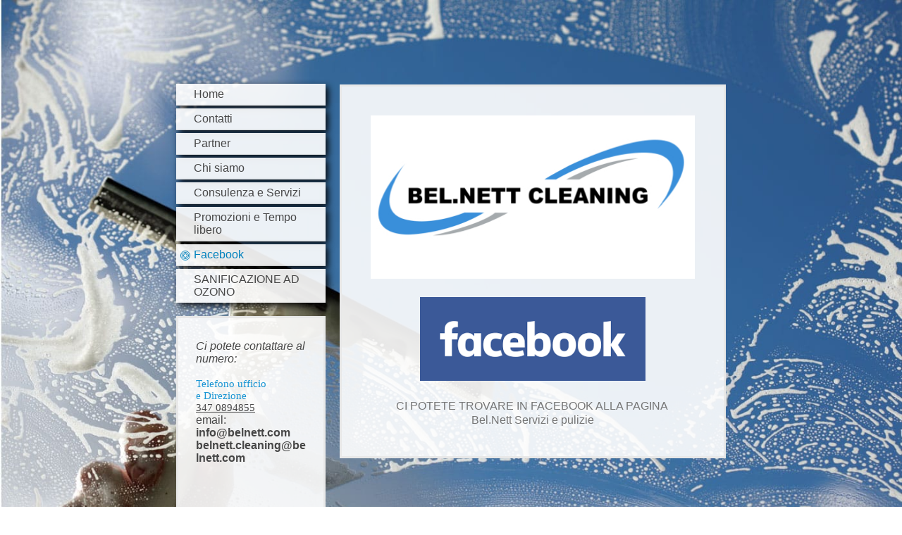

--- FILE ---
content_type: text/html; charset=UTF-8
request_url: https://www.belnett.com/facebook/
body_size: 5277
content:
<!DOCTYPE html>
<html lang="it"  ><head prefix="og: http://ogp.me/ns# fb: http://ogp.me/ns/fb# business: http://ogp.me/ns/business#">
    <meta http-equiv="Content-Type" content="text/html; charset=utf-8"/>
    <meta name="generator" content="IONOS MyWebsite"/>
        
    <link rel="dns-prefetch" href="//cdn.website-start.de/"/>
    <link rel="dns-prefetch" href="//104.mod.mywebsite-editor.com"/>
    <link rel="dns-prefetch" href="https://104.sb.mywebsite-editor.com/"/>
    <link rel="shortcut icon" href="//cdn.website-start.de/favicon.ico"/>
        <title>BEL.NETT CLEANING SRLS - Facebook</title>
    <style type="text/css">@media screen and (max-device-width: 1024px) {.diyw a.switchViewWeb {display: inline !important;}}</style>
    <style type="text/css">@media screen and (min-device-width: 1024px) {
            .mediumScreenDisabled { display:block }
            .smallScreenDisabled { display:block }
        }
        @media screen and (max-device-width: 1024px) { .mediumScreenDisabled { display:none } }
        @media screen and (max-device-width: 568px) { .smallScreenDisabled { display:none } }
                @media screen and (min-width: 1024px) {
            .mobilepreview .mediumScreenDisabled { display:block }
            .mobilepreview .smallScreenDisabled { display:block }
        }
        @media screen and (max-width: 1024px) { .mobilepreview .mediumScreenDisabled { display:none } }
        @media screen and (max-width: 568px) { .mobilepreview .smallScreenDisabled { display:none } }</style>
    <meta name="viewport" content="width=device-width, initial-scale=1, maximum-scale=1, minimal-ui"/>

<meta name="format-detection" content="telephone=no"/>
        <meta name="keywords" content="Produttore, produzione, servizi, prestazioni, qualità, professionale, affidabile, fiducia, servizi"/>
            <meta name="description" content="BEL.NETT di Belotti Simone a Rovato ha processi di produzione eccellenti che vi convinceranno."/>
            <meta name="robots" content="index,follow"/>
        <link href="//cdn.website-start.de/templates/2046/style.css?1763478093678" rel="stylesheet" type="text/css"/>
    <link href="https://www.belnett.com/s/style/theming.css?1707319797" rel="stylesheet" type="text/css"/>
    <link href="//cdn.website-start.de/app/cdn/min/group/web.css?1763478093678" rel="stylesheet" type="text/css"/>
<link href="//cdn.website-start.de/app/cdn/min/moduleserver/css/it_IT/common,shoppingbasket?1763478093678" rel="stylesheet" type="text/css"/>
    <link href="//cdn.website-start.de/app/cdn/min/group/mobilenavigation.css?1763478093678" rel="stylesheet" type="text/css"/>
    <link href="https://104.sb.mywebsite-editor.com/app/logstate2-css.php?site=199958646&amp;t=1769094151" rel="stylesheet" type="text/css"/>

<script type="text/javascript">
    /* <![CDATA[ */
var stagingMode = '';
    /* ]]> */
</script>
<script src="https://104.sb.mywebsite-editor.com/app/logstate-js.php?site=199958646&amp;t=1769094151"></script>

    <link href="//cdn.website-start.de/templates/2046/print.css?1763478093678" rel="stylesheet" media="print" type="text/css"/>
    <script type="text/javascript">
    /* <![CDATA[ */
    var systemurl = 'https://104.sb.mywebsite-editor.com/';
    var webPath = '/';
    var proxyName = '';
    var webServerName = 'www.belnett.com';
    var sslServerUrl = 'https://www.belnett.com';
    var nonSslServerUrl = 'http://www.belnett.com';
    var webserverProtocol = 'http://';
    var nghScriptsUrlPrefix = '//104.mod.mywebsite-editor.com';
    var sessionNamespace = 'DIY_SB';
    var jimdoData = {
        cdnUrl:  '//cdn.website-start.de/',
        messages: {
            lightBox: {
    image : 'Immagine',
    of: 'di'
}

        },
        isTrial: 0,
        pageId: 1889715    };
    var script_basisID = "199958646";

    diy = window.diy || {};
    diy.web = diy.web || {};

        diy.web.jsBaseUrl = "//cdn.website-start.de/s/build/";

    diy.context = diy.context || {};
    diy.context.type = diy.context.type || 'web';
    /* ]]> */
</script>

<script type="text/javascript" src="//cdn.website-start.de/app/cdn/min/group/web.js?1763478093678" crossorigin="anonymous"></script><script type="text/javascript" src="//cdn.website-start.de/s/build/web.bundle.js?1763478093678" crossorigin="anonymous"></script><script type="text/javascript" src="//cdn.website-start.de/app/cdn/min/group/mobilenavigation.js?1763478093678" crossorigin="anonymous"></script><script src="//cdn.website-start.de/app/cdn/min/moduleserver/js/it_IT/common,shoppingbasket?1763478093678"></script>
<script type="text/javascript" src="https://cdn.website-start.de/proxy/apps/static/resource/dependencies/"></script><script type="text/javascript">
                    if (typeof require !== 'undefined') {
                        require.config({
                            waitSeconds : 10,
                            baseUrl : 'https://cdn.website-start.de/proxy/apps/static/js/'
                        });
                    }
                </script><script type="text/javascript" src="//cdn.website-start.de/app/cdn/min/group/pfcsupport.js?1763478093678" crossorigin="anonymous"></script>    <meta property="og:type" content="business.business"/>
    <meta property="og:url" content="https://www.belnett.com/facebook/"/>
    <meta property="og:title" content="BEL.NETT CLEANING SRLS - Facebook"/>
            <meta property="og:description" content="BEL.NETT di Belotti Simone a Rovato ha processi di produzione eccellenti che vi convinceranno."/>
                <meta property="og:image" content="https://www.belnett.com/s/misc/logo.jpg?t=1768029294"/>
        <meta property="business:contact_data:country_name" content="Italia"/>
    <meta property="business:contact_data:street_address" content="Via Giuseppe Mazzini 75"/>
    <meta property="business:contact_data:locality" content="Rovato"/>
    <meta property="business:contact_data:region" content="800"/>
    <meta property="business:contact_data:email" content="info@belnett.com"/>
    <meta property="business:contact_data:postal_code" content="25038"/>
    <meta property="business:contact_data:phone_number" content=" +39 347 0894855"/>
    
    
</head>


<body class="body diyBgActive  cc-pagemode-default diyfeSidebarLeft diy-market-it_IT" data-pageid="1889715" id="page-1889715">
    
    <div class="diyw">
        <div class="diyweb diywebSingleNav">
	<div class="diyfeMobileNav">
		
<nav id="diyfeMobileNav" class="diyfeCA diyfeCA2" role="navigation">
    <a title="Apri/Chiudi navigazione">Apri/Chiudi navigazione</a>
    <ul class="mainNav1"><li class=" hasSubNavigation"><a data-page-id="1742228" href="https://www.belnett.com/" class=" level_1"><span>Home</span></a></li><li class=" hasSubNavigation"><a data-page-id="1742229" href="https://www.belnett.com/contatti/" class=" level_1"><span>Contatti</span></a></li><li class=" hasSubNavigation"><a data-page-id="1742230" href="https://www.belnett.com/partner/" class=" level_1"><span>Partner</span></a></li><li class=" hasSubNavigation"><a data-page-id="1742265" href="https://www.belnett.com/chi-siamo/" class=" level_1"><span>Chi siamo</span></a></li><li class=" hasSubNavigation"><a data-page-id="1742270" href="https://www.belnett.com/consulenza-e-servizi/" class=" level_1"><span>Consulenza e Servizi</span></a></li><li class=" hasSubNavigation"><a data-page-id="1745206" href="https://www.belnett.com/promozioni-e-tempo-libero/" class=" level_1"><span>Promozioni e Tempo libero</span></a></li><li class="current hasSubNavigation"><a data-page-id="1889715" href="https://www.belnett.com/facebook/" class="current level_1"><span>Facebook</span></a></li><li class=" hasSubNavigation"><a data-page-id="2033506" href="https://www.belnett.com/sanificazione-ad-ozono/" class=" level_1"><span>SANIFICAZIONE AD OZONO</span></a></li></ul></nav>
	</div>
	<div class="diywebContainer">
		<div class="diywebContent">
			<div class="diywebLiveArea">
				<div class="diywebSecondary">
					<div class="diywebEmotionHeader">
						<div class="diywebGutter">
							
<style type="text/css" media="all">
.diyw div#emotion-header {
        max-width: 0;
        max-height: 0px;
                background: #eeeeee;
    }

.diyw div#emotion-header-title-bg {
    left: 0%;
    top: 20%;
    width: 100%;
    height: 34%;

    background-color: #FFFFFF;
    opacity: 0.50;
    filter: alpha(opacity = 50);
    }
.diyw img#emotion-header-logo {
    left: 46.12%;
    top: 0%;
    background: transparent;
                border: 1px solid #0080ff;
        padding: 2px;
        }

.diyw div#emotion-header strong#emotion-header-title {
    left: 5%;
    top: 20%;
    color: #051972;
        font: italic bold 36px/120% 'Times New Roman', Times, serif;
}

.diyw div#emotion-no-bg-container{
    max-height: 0px;
}

.diyw div#emotion-no-bg-container .emotion-no-bg-height {
    margin-top: 0.00%;
}
</style>
<div id="emotion-header" data-action="loadView" data-params="active" data-imagescount="7">
            <img src="https://www.belnett.com/s/img/emotionheader.gif?1502271899.0.0px" id="emotion-header-img" alt="Bel.Nett servizi e pulizie"/>
            
        <div id="ehSlideshowPlaceholder">
            <div id="ehSlideShow">
                <div class="slide-container">
                                        <div style="background-color: #eeeeee">
                            <img src="https://www.belnett.com/s/img/emotionheader.gif?1502271899.0.0px" alt="Bel.Nett servizi e pulizie"/>
                        </div>
                                    </div>
            </div>
        </div>


        <script type="text/javascript">
        //<![CDATA[
                diy.module.emotionHeader.slideShow.init({ slides: [{"url":"https:\/\/www.belnett.com\/s\/img\/emotionheader.gif?1502271899.0.0px","image_alt":"Bel.Nett servizi e pulizie","bgColor":"#eeeeee"},{"url":"https:\/\/www.belnett.com\/s\/img\/emotionheader_1.gif?1502271899.0.0px","image_alt":"","bgColor":"#eeeeee"},{"url":"https:\/\/www.belnett.com\/s\/img\/emotionheader_2.gif?1502271899.0.0px","image_alt":"","bgColor":"#eeeeee"},{"url":"https:\/\/www.belnett.com\/s\/img\/emotionheader_3.gif?1502271899.0.0px","image_alt":"","bgColor":"#eeeeee"},{"url":"https:\/\/www.belnett.com\/s\/img\/emotionheader_4.gif?1502271899.0.0px","image_alt":"","bgColor":"#eeeeee"},{"url":"https:\/\/www.belnett.com\/s\/img\/emotionheader_5.gif?1502271899.0.0px","image_alt":"","bgColor":"#eeeeee"},{"url":"https:\/\/www.belnett.com\/s\/img\/emotionheader_6.gif?1502271899.0.0px","image_alt":"","bgColor":"#eeeeee"}] });
        //]]>
        </script>

    
                        <a href="https://www.belnett.com/">
        
                    <img id="emotion-header-logo" src="https://www.belnett.com/s/misc/logo.jpg?t=1768029294" alt=""/>
        
                    </a>
            
                  	<div id="emotion-header-title-bg"></div>
    
            <strong id="emotion-header-title" style="text-align: center">PER UN MONDO PIU' PULITO</strong>
                    <div class="notranslate">
                <svg xmlns="http://www.w3.org/2000/svg" version="1.1" id="emotion-header-title-svg" viewBox="0 0 850 0" preserveAspectRatio="xMinYMin meet"><text style="font-family:'Times New Roman', Times, serif;font-size:36px;font-style:italic;font-weight:bold;fill:#051972;line-height:1.2em;"><tspan x="50%" style="text-anchor: middle" dy="0.95em">PER UN MONDO PIU' PULITO</tspan></text></svg>
            </div>
            
    
    <script type="text/javascript">
    //<![CDATA[
    (function ($) {
        function enableSvgTitle() {
                        var titleSvg = $('svg#emotion-header-title-svg'),
                titleHtml = $('#emotion-header-title'),
                emoWidthAbs = 850,
                emoHeightAbs = 0,
                offsetParent,
                titlePosition,
                svgBoxWidth,
                svgBoxHeight;

                        if (titleSvg.length && titleHtml.length) {
                offsetParent = titleHtml.offsetParent();
                titlePosition = titleHtml.position();
                svgBoxWidth = titleHtml.width();
                svgBoxHeight = titleHtml.height();

                                titleSvg.get(0).setAttribute('viewBox', '0 0 ' + svgBoxWidth + ' ' + svgBoxHeight);
                titleSvg.css({
                   left: Math.roundTo(100 * titlePosition.left / offsetParent.width(), 3) + '%',
                   top: Math.roundTo(100 * titlePosition.top / offsetParent.height(), 3) + '%',
                   width: Math.roundTo(100 * svgBoxWidth / emoWidthAbs, 3) + '%',
                   height: Math.roundTo(100 * svgBoxHeight / emoHeightAbs, 3) + '%'
                });

                titleHtml.css('visibility','hidden');
                titleSvg.css('visibility','visible');
            }
        }

        
        // switch to svg title
        enableSvgTitle();
        jQuery('#emotion-header-img').one('load', enableSvgTitle)

            }(jQuery));
    //]]>
    </script>

    </div>

						</div>
					</div>
					<div class="diywebNav diywebNav123 diyfeCA diyfeCA2">
						<div class="webnavigation"><ul id="mainNav1" class="mainNav1"><li class="navTopItemGroup_1"><a data-page-id="1742228" href="https://www.belnett.com/" class="level_1"><span>Home</span></a></li><li class="navTopItemGroup_2"><a data-page-id="1742229" href="https://www.belnett.com/contatti/" class="level_1"><span>Contatti</span></a></li><li class="navTopItemGroup_3"><a data-page-id="1742230" href="https://www.belnett.com/partner/" class="level_1"><span>Partner</span></a></li><li class="navTopItemGroup_4"><a data-page-id="1742265" href="https://www.belnett.com/chi-siamo/" class="level_1"><span>Chi siamo</span></a></li><li class="navTopItemGroup_5"><a data-page-id="1742270" href="https://www.belnett.com/consulenza-e-servizi/" class="level_1"><span>Consulenza e Servizi</span></a></li><li class="navTopItemGroup_6"><a data-page-id="1745206" href="https://www.belnett.com/promozioni-e-tempo-libero/" class="level_1"><span>Promozioni e Tempo libero</span></a></li><li class="navTopItemGroup_7"><a data-page-id="1889715" href="https://www.belnett.com/facebook/" class="current level_1"><span>Facebook</span></a></li><li class="navTopItemGroup_8"><a data-page-id="2033506" href="https://www.belnett.com/sanificazione-ad-ozono/" class="level_1"><span>SANIFICAZIONE AD OZONO</span></a></li></ul></div>
					</div>
					<div class="diywebSidebar diyfeCA diyfeCA3">
						<div class="diywebGutter">
							<div id="matrix_1989757" class="sortable-matrix" data-matrixId="1989757"><div class="n module-type-text diyfeLiveArea "> <p><em>Ci potete contattare al numero:</em></p>
<p> </p>
<p style="padding:0px;color:rgb(25, 149, 212);font-family:Georgia, serif;font-size:15px;">Telefono ufficio e <span style="-webkit-text-size-adjust: 100%;">Direzione        
     </span></p>
<p style="padding:0px;color:rgb(25, 149, 212);font-family:Georgia, serif;font-size:15px;"><a href="tel:347%200894855">347 0894855</a></p>
<p>email:</p>
<p><strong>info@belnett.com</strong></p>
<p><strong>belnett.cleaning@belnett.com</strong></p>
<p> </p>
<p> </p>
<p> </p>
<p> </p>
<p>Potete usare il nostro modulo online nella pagina <a href="https://www.belnett.com/contatti/" target="_self">CONTATTI</a>.</p> </div><div class="n module-type-header diyfeLiveArea "> <h2><span class="diyfeDecoration">Contatti</span></h2> </div><div class="n module-type-hr diyfeLiveArea "> <div style="padding: 0px 0px">
    <div class="hr"></div>
</div>
 </div><div class="n module-type-gallery diyfeLiveArea ">  </div><div class="n module-type-gallery diyfeLiveArea ">  </div></div>
						</div>
					</div><!-- .diywebSidebar -->
				</div>
				<div class="diywebMain">
					<div class="diywebGutter diyfeCA diyfeCA1">
						
        <div id="content_area">
        	<div id="content_start"></div>
        	
        
        <div id="matrix_2394322" class="sortable-matrix" data-matrixId="2394322"><div class="n module-type-imageSubtitle diyfeLiveArea "> <div class="clearover imageSubtitle imageFitWidth" id="imageSubtitle-26737510">
    <div class="align-container align-center" style="max-width: 453px">
        <a class="imagewrapper" href="https://www.belnett.com/s/cc_images/teaserbox_54897832.jpeg?t=1718439036" rel="lightbox[26737510]">
            <img id="image_54897832" src="https://www.belnett.com/s/cc_images/cache_54897832.jpeg?t=1718439036" alt="" style="max-width: 453px; height:auto"/>
        </a>

        
    </div>

</div>

<script type="text/javascript">
//<![CDATA[
jQuery(function($) {
    var $target = $('#imageSubtitle-26737510');

    if ($.fn.swipebox && Modernizr.touch) {
        $target
            .find('a[rel*="lightbox"]')
            .addClass('swipebox')
            .swipebox();
    } else {
        $target.tinyLightbox({
            item: 'a[rel*="lightbox"]',
            cycle: false,
            hideNavigation: true
        });
    }
});
//]]>
</script>
 </div><div class="n module-type-imageSubtitle diyfeLiveArea "> <div class="clearover imageSubtitle" id="imageSubtitle-28634253">
    <div class="align-container align-center" style="max-width: 320px">
        <a class="imagewrapper" href="https://www.facebook.com/BelNett/" target="_blank">
            <img id="image_59696263" src="https://www.belnett.com/s/cc_images/cache_59696263.png?t=1502274536" alt="" style="max-width: 320px; height:auto"/>
        </a>

        
    </div>

</div>

<script type="text/javascript">
//<![CDATA[
jQuery(function($) {
    var $target = $('#imageSubtitle-28634253');

    if ($.fn.swipebox && Modernizr.touch) {
        $target
            .find('a[rel*="lightbox"]')
            .addClass('swipebox')
            .swipebox();
    } else {
        $target.tinyLightbox({
            item: 'a[rel*="lightbox"]',
            cycle: false,
            hideNavigation: true
        });
    }
});
//]]>
</script>
 </div><div class="n module-type-text diyfeLiveArea "> <p style="text-align: center;">CI POTETE TROVARE IN FACEBOOK ALLA PAGINA </p>
<p style="text-align: center;">Bel.Nett Servizi e pulizie</p> </div></div>
        
        
        </div>
					</div>
					<div class="diyfeRespSidebar"></div>
				</div>
			</div>
		</div><!-- .diywebContent -->
		<div class="diywebFooter">
			<div class="diywebLiveArea">
				<div id="contentfooter">
    <div class="leftrow">
                        <a rel="nofollow" href="javascript:window.print();">
                    <img class="inline" height="14" width="18" src="//cdn.website-start.de/s/img/cc/printer.gif" alt=""/>
                    Stampa                </a> <span class="footer-separator">|</span>
                <a href="https://www.belnett.com/sitemap/">Mappa del sito</a>
                        <br/> © Bel.Nett Cleaning SRLS Via Calchera 3 SARNICO BG 24067 P.i. 04748180165
            </div>
    <script type="text/javascript">
        window.diy.ux.Captcha.locales = {
            generateNewCode: 'Genera nuovo codice',
            enterCode: 'Inserisci il codice'
        };
        window.diy.ux.Cap2.locales = {
            generateNewCode: 'Genera nuovo codice',
            enterCode: 'Inserisci il codice'
        };
    </script>
    <div class="rightrow">
                    <span class="loggedout">
                <a rel="nofollow" id="login" href="https://login.1and1-editor.com/199958646/www.belnett.com/it?pageId=1889715">
                    Accedi                </a>
            </span>
                <p><a class="diyw switchViewWeb" href="javascript:switchView('desktop');">Vista web</a><a class="diyw switchViewMobile" href="javascript:switchView('mobile');"> Vista Mobile</a></p>
                <span class="loggedin">
            <a rel="nofollow" id="logout" href="https://104.sb.mywebsite-editor.com/app/cms/logout.php">Esci</a> <span class="footer-separator">|</span>
            <a rel="nofollow" id="edit" href="https://104.sb.mywebsite-editor.com/app/199958646/1889715/">Modifica pagina</a>
        </span>
    </div>
</div>
            <div id="loginbox" class="hidden">
                <script type="text/javascript">
                    /* <![CDATA[ */
                    function forgotpw_popup() {
                        var url = 'https://password.1and1.it/xml/request/RequestStart';
                        fenster = window.open(url, "fenster1", "width=600,height=400,status=yes,scrollbars=yes,resizable=yes");
                        // IE8 doesn't return the window reference instantly or at all.
                        // It may appear the call failed and fenster is null
                        if (fenster && fenster.focus) {
                            fenster.focus();
                        }
                    }
                    /* ]]> */
                </script>
                                <img class="logo" src="//cdn.website-start.de/s/img/logo.gif" alt="IONOS" title="IONOS"/>

                <div id="loginboxOuter"></div>
            </div>
        

			</div>
		</div><!-- .diywebFooter -->
	</div><!-- .diywebContainer -->
</div><!-- .diyweb -->
<!-- .diyweb -->    </div>

    
    </body>


<!-- rendered at Sat, 10 Jan 2026 08:14:54 +0100 -->
</html>
